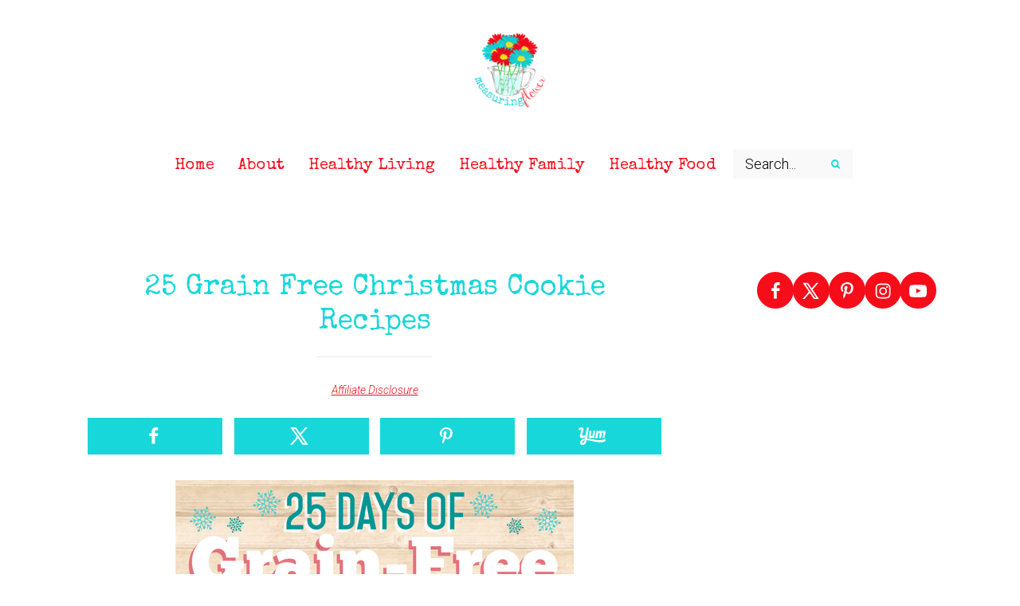

--- FILE ---
content_type: text/css
request_url: https://measuringflower.com/wp-content/plugins/custom-posts-widget/css/custom-post.css?ver=6.8.3
body_size: 671
content:
/**
 * CSS - Custom Post
 * 
 * @package zFrame 1.0
 * @subpackage CSS
 * For another improvement, you can drop email to zourbuth@gmail.com or visit http://zourbuth.com/
**/

ul.cpw {
	list-style-type: none;
	margin: 0 !important;
}
.cpw-title {
	font-weight: bold;
}
.cpw-post-thumbnail {
	position: absolute;
	left: 0;
	top: 5px;
}
.cpw-thumbnail {
	background-color: #F5F5F5;
	border: 3px solid #f70d1a;
	border-radius: 50%; 50%; 50%; 50%
	padding: 4px;
}
.template-right .cpw-post-thumbnail {
	right: 0;
	left: auto;
}
.template-block .cpw-post-thumbnail {
	position: relative;
	display: block;
	clear: both;
	overflow: hidden;
	top: 0;
}
.cpw-post-info {
    display: block;
}
ul.cpw li {
	clear: both;
	margin-bottom: 10px;
	list-style-type: none;
	margin-left: 0;
	position: relative;
	padding:0;
	background: none;
	overflow: hidden;
}

/* Custom Post Default Settings */
.cpw-date, .cpw-comments, .cpw-author, .cpw-category  {
    font-size: 11px;
    padding-left: 20px;
	color: inherit;
	display: inline-block;
}
.cpw-date {
    background: url("../img/date.png") no-repeat scroll 0 0 transparent;
	margin-right: 10px;
}
.cpw-comments {
    background: url("../img/comments.png") no-repeat scroll 0 0 transparent;
}
.cpw-author {
    background: url("../img/author.png") no-repeat scroll 0 0 transparent;
	margin-left: 10px;
}
.cpw-category {
    background: url("../img/category.png") no-repeat scroll 0 0 rgba(0, 0, 0, 0);    
    padding-left: 20px;
	margin-right: 10px;
}
.clear{
	clear:both
}

.sidebar ul.cpw > li::before {
    content: "";
}

--- FILE ---
content_type: text/javascript
request_url: https://measuringflower.com/wp-content/themes/restored316-charming-pro/js/responsive-menu.js?ver=1.0.0
body_size: 2025
content:
/**
 * Accessibility-ready responsive menu.
 */

( function ( document, $, undefined ) {

	$( 'body' ).addClass( 'js' );

	'use strict';

	var charming              = {},
		mainMenuButtonClass = 'menu-toggle',
		subMenuButtonClass  = 'sub-menu-toggle';

	charming.init = function() {
		var toggleButtons = {
			menu : $( '<button />', {
				'class' : mainMenuButtonClass,
				'aria-expanded' : false,
				'aria-pressed' : false,
				'role' : 'button'
				} )
				.append( charming.params.mainMenu ),
			submenu : $( '<button />', {
				'class' : subMenuButtonClass,
				'aria-expanded' : false,
				'aria-pressed' : false,
				'role' : 'button'
				} )
				.append( $( '<span />', {
					'class' : 'screen-reader-text',
					text : charming.params.subMenu
				} ) )
		};
		if ($( '.nav-primary' ).length > 0 ) {
			$( '.nav-primary' ).before( toggleButtons.menu ); // add the main nav buttons
		} else {
			$( '.nav-header' ).before( toggleButtons.menu );
		}
		$( 'nav .sub-menu' ).before( toggleButtons.submenu ); // add the submenu nav buttons
		$( '.' + mainMenuButtonClass ).each( _addClassID );
		$( '.' + mainMenuButtonClass ).addClass('dashicons-before dashicons-menu');
		$( '.' + subMenuButtonClass ).addClass('dashicons-before dashicons-arrow-down');
		$( window ).on( 'resize.charming', _doResize ).triggerHandler( 'resize.charming' );
		$( '.' + mainMenuButtonClass ).on( 'click.charming-mainbutton', _mainmenuToggle );
		$( '.' + subMenuButtonClass ).on( 'click.charming-subbutton', _submenuToggle );
	};

	// add nav class and ID to related button
	function _addClassID() {
		var $this = $( this ),
			nav   = $this.next( 'nav' ),
			id    = 'class';
		if ( $( nav ).attr( 'id' ) ) {
			id = 'id';
		}
		$this.attr( 'id', 'mobile-' + $( nav ).attr( id ) );
	}
	
	// check CSS rule to determine width
	function _combineMenus(){
		if ( ( $( '.js nav' ).css( 'position' ) == 'relative' ) && $( '.nav-primary' ).length > 0 ) { // depends on .js nav having position: relative; in style.css
			$( '.nav-header .menu > li' ).addClass( 'moved-item' ); // tag moved items so we can move them back
			$( '.nav-header .menu > li' ).prependTo( '.nav-primary ul.genesis-nav-menu' );
			$( '.nav-header' ).hide();
		} else if ( ( $( '.js nav' ).css( 'position' ) !== 'relative' ) && $( '.nav-primary' ).length > 0 ) {
			$( '.nav-header' ).show();
			$( '.nav-primary ul.genesis-nav-menu > li.moved-item' ).appendTo( '.nav-header .menu' );
			$( '.nav-header .menu > li' ).removeClass( 'moved-item' );
		}
	}

	// Change Skiplinks and Superfish
	function _doResize() {
		var buttons = $( 'button[id^="mobile-"]' ).attr( 'id' );
		if ( typeof buttons === 'undefined' ) {
			return;
		}
		_superfishToggle( buttons );
		_changeSkipLink( buttons );
		_maybeClose( buttons );
	}

	/**
	 * action to happen when the main menu button is clicked
	 */
	function _mainmenuToggle() {
		var $this = $( this );
		_toggleAria( $this, 'aria-pressed' );
		_toggleAria( $this, 'aria-expanded' );
		$this.toggleClass( 'activated' );
		$this.next( 'nav, .sub-menu' ).slideToggle( 'fast' );
	}

	/**
	 * action for submenu toggles
	 */
	function _submenuToggle() {

		var $this  = $( this ),
			others = $this.closest( '.menu-item' ).siblings();
		_toggleAria( $this, 'aria-pressed' );
		_toggleAria( $this, 'aria-expanded' );
		$this.toggleClass( 'activated' );
		$this.next( '.sub-menu' ).slideToggle( 'fast' );

		others.find( '.' + subMenuButtonClass ).removeClass( 'activated' ).attr( 'aria-pressed', 'false' );
		others.find( '.sub-menu' ).slideUp( 'fast' );

	}

	/**
	 * activate/deactivate superfish
	 */
	function _superfishToggle( buttons ) {
		if ( typeof $( '.js-superfish' ).superfish !== 'function' ) {
			return;
		}
		if ( 'none' === _getDisplayValue( buttons ) ) {
			$( '.js-superfish' ).superfish( {
				'delay': 100,
				'animation': {'opacity': 'show', 'height': 'show'},
				'dropShadows': false
			});
		} else {
			$( '.js-superfish' ).superfish( 'destroy' );
		}
	}

	/**
	 * modify skip links to match mobile buttons
	 */
	function _changeSkipLink( buttons ) {
		var startLink = 'genesis-nav',
			endLink   = 'mobile-genesis-nav';
		if ( 'none' === _getDisplayValue( buttons ) ) {
			startLink = 'mobile-genesis-nav';
			endLink   = 'genesis-nav';
		}
		$( '.genesis-skip-link a[href^="#' + startLink + '"]' ).each( function() {
			var link = $( this ).attr( 'href' );
			link = link.replace( startLink, endLink );
			$( this ).attr( 'href', link );
		});
	}

	function _maybeClose( buttons ) {
		if ( 'none' !== _getDisplayValue( buttons ) ) {
			return;
		}
		$( '.menu-toggle, .sub-menu-toggle' )
			.removeClass( 'activated' )
			.attr( 'aria-expanded', false )
			.attr( 'aria-pressed', false );
		$( 'nav, .sub-menu' )
			.attr( 'style', '' );
	}

	/**
	 * generic function to get the display value of an element
	 * @param  {id} $id ID to check
	 * @return {string}     CSS value of display property
	 */
	function _getDisplayValue( $id ) {
		var element = document.getElementById( $id ),
			style   = window.getComputedStyle( element );
		return style.getPropertyValue( 'display' );
	}

	/**
	 * Toggle aria attributes
	 * @param  {button} $this     passed through
	 * @param  {aria-xx} attribute aria attribute to toggle
	 * @return {bool}           from _ariaReturn
	 */
	function _toggleAria( $this, attribute ) {
		$this.attr( attribute, function( index, value ) {
			return 'false' === value;
		});
	}

	$(document).ready(function () {

		// run test on initial page load
		_combineMenus();

		// run test on resize of the window
		$( window ).resize( _combineMenus );
		
		charming.params = typeof charmingL10n === 'undefined' ? '' : charmingL10n;

		if ( typeof charming.params !== 'undefined' ) {
			charming.init();
		}

	});

})( document, jQuery );

jQuery(function( $ ){

	// Sticky Navigation
	var headerHeight = $('.site-header').innerHeight();
	var beforeheaderHeight = $('.before-header').outerHeight();
	var abovenavHeight = headerHeight + beforeheaderHeight - 1;

	$(window).scroll(function(){

		if ($(document).scrollTop() > abovenavHeight){

			$('.nav-primary').addClass('fixed');

		} else {

			$('.nav-primary').removeClass('fixed');
			
		}
		
	});

});